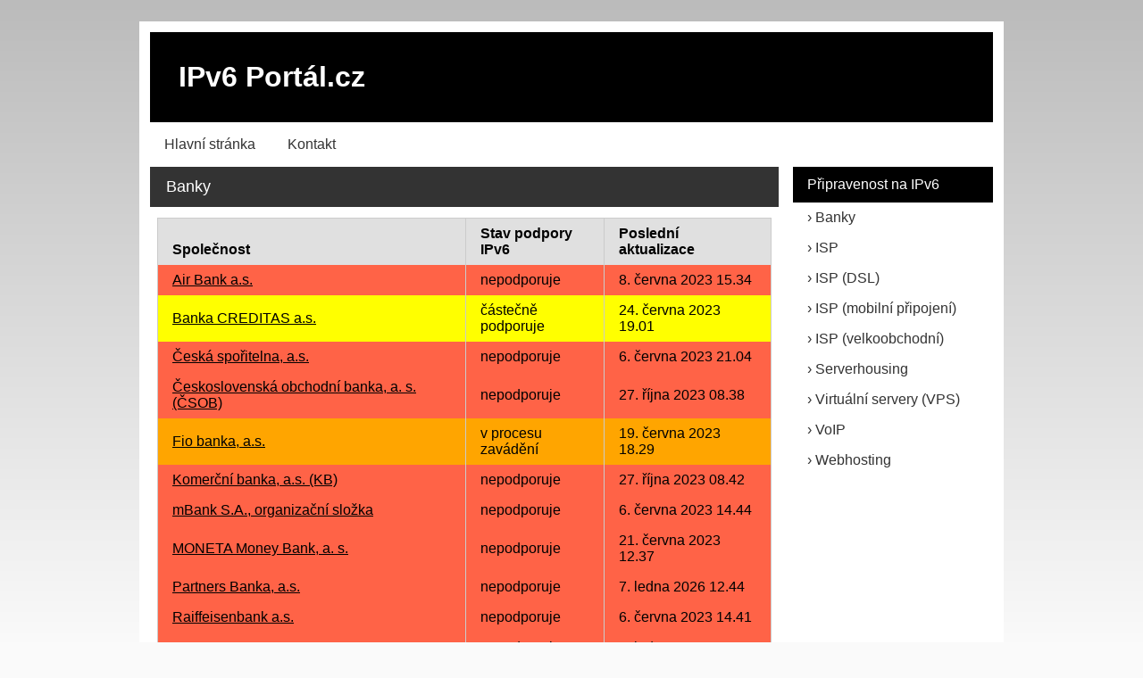

--- FILE ---
content_type: text/html; charset=utf-8
request_url: https://www.ipv6portal.cz/databaze/banky
body_size: 6549
content:
<!DOCTYPE html>
<html lang="cs">
<head>
  <meta charset="utf-8">
  <meta http-equiv="X-UA-Compatible" content="IE=edge">
  <meta name="viewport" content="width=device-width, initial-scale=1">

  <title>Banky – IPv6 Portál.cz</title>

  <link rel="stylesheet" href="/assets/pure-554fe03568b47ad70133886711158b12259fac353ac1c7ff031347a5b0cc6344.css" media="screen" />

  <!--[if lte IE 8]>
    <link rel="stylesheet" href="stylesheets/grids-responsive-old-ie.css" media="screen">
    <link rel="stylesheet" href="/assets/pure-grids-responsive-old-ie-1d8de66367c097b5786cc5ea46103585d42876a29cda379347306a1bac1238dc.css" media="screen" />
  <![endif]-->
  <!--[if gt IE 8]><!-->
    <link rel="stylesheet" href="/assets/pure-grids-responsive-b1b33d688f43d015ceadd88b245358af297c574f2a000c8aba4f674173feaf86.css" media="screen" />
  <!--<![endif]-->

  <link rel="stylesheet" href="/assets/application-ecb0515853cd12ab7837abeb1ccd8a84c2846edc9a92a60837fb6d2a06a652c0.css" media="screen" />
  <link rel="stylesheet" href="/assets/print-7dca1f86570208f340274a60ad4f8c03857f39387c44b3cc96df75abc3bbad8a.css" media="print" />

  <meta name="csrf-param" content="authenticity_token" />
<meta name="csrf-token" content="cxX-Nee4JgjLXlsE_utEdNU8yddILskV3fxEsJJ30BDXZKdZgcFl-_Z6I3ziB-_H3eH3F6Z3Cto3qvP0X4AdFQ" />
  
</head>
<body>
<div class="container">
  <header>
    <h1><a href="/">IPv6 Portál.cz</a></h1>
  </header>

  <nav class="nav-main">
    <menu class="pure-menu pure-menu-horizontal pure-menu-list">
      <li class="pure-menu-item"><a class="pure-menu-link" href="/">Hlavní stránka</a></li>
      <li class="pure-menu-item"><a class="pure-menu-link" href="/kontakt">Kontakt</a></li>
    </menu>
  </nav>

  <div class="pure-g content">
    <div class="pure-u-1 pure-u-sm-3-4 content-column">
      <h2>Banky</h2>
      <main>
        
        
          <table class="pure-table table-reports">
    <thead>
      <th>Společnost</th>
      <th>Stav podpory IPv6</th>
      <th>Poslední aktualizace</th>
    </thead>
    <tbody>
        <tr class="ipv6status-no_support">
          <td><a href="/databaze/banky/air-bank-a-s">Air Bank a.s.</a></td>
          <td>nepodporuje</td>
          <td>8. června 2023 15.34</td>
        </tr>
        <tr class="ipv6status-partial">
          <td><a href="/databaze/banky/banka-creditas-a-s">Banka CREDITAS a.s.</a></td>
          <td>částečně podporuje</td>
          <td>24. června 2023 19.01</td>
        </tr>
        <tr class="ipv6status-no_support">
          <td><a href="/databaze/banky/ceska-sporitelna-a-s">Česká spořitelna, a.s.</a></td>
          <td>nepodporuje</td>
          <td>6. června 2023 21.04</td>
        </tr>
        <tr class="ipv6status-no_support">
          <td><a href="/databaze/banky/ceskoslovenska-obchodni-banka-a-s-csob">Československá obchodní banka, a. s. (ČSOB)</a></td>
          <td>nepodporuje</td>
          <td>27. října 2023 08.38</td>
        </tr>
        <tr class="ipv6status-in_progress">
          <td><a href="/databaze/banky/fio-banka-a-s">Fio banka, a.s.</a></td>
          <td>v procesu zavádění</td>
          <td>19. června 2023 18.29</td>
        </tr>
        <tr class="ipv6status-no_support">
          <td><a href="/databaze/banky/komercni-banka-a-s-kb">Komerční banka, a.s. (KB)</a></td>
          <td>nepodporuje</td>
          <td>27. října 2023 08.42</td>
        </tr>
        <tr class="ipv6status-no_support">
          <td><a href="/databaze/banky/mbank-s-a-organizacni-slozka">mBank S.A., organizační složka</a></td>
          <td>nepodporuje</td>
          <td>6. června 2023 14.44</td>
        </tr>
        <tr class="ipv6status-no_support">
          <td><a href="/databaze/banky/moneta-money-bank-a-s">MONETA Money Bank, a. s.</a></td>
          <td>nepodporuje</td>
          <td>21. června 2023 12.37</td>
        </tr>
        <tr class="ipv6status-no_support">
          <td><a href="/databaze/banky/partners-banka-a-s">Partners Banka, a.s.</a></td>
          <td>nepodporuje</td>
          <td>7. ledna 2026 12.44</td>
        </tr>
        <tr class="ipv6status-no_support">
          <td><a href="/databaze/banky/raiffeisenbank-a-s">Raiffeisenbank a.s.</a></td>
          <td>nepodporuje</td>
          <td>6. června 2023 14.41</td>
        </tr>
        <tr class="ipv6status-no_support">
          <td><a href="/databaze/banky/trinity-bank-a-s">TRINITY BANK a.s.</a></td>
          <td>nepodporuje</td>
          <td>7. ledna 2026 13.27</td>
        </tr>
        <tr class="ipv6status-no_support">
          <td><a href="/databaze/banky/unicredit-bank-czech-republic-and-slovakia-a-s">UniCredit Bank Czech Republic and Slovakia a.s.</a></td>
          <td>nepodporuje</td>
          <td>17. července 2023 09.16</td>
        </tr>
    </tbody>
  </table>

<p><a href="/databaze/banky/pridat">Přidat nový záznam</a></p>

      </main>
    </div>

    <div class="nav-readiness pure-u-1 pure-u-sm-1-4 content-column">
      <h2>Připravenost na IPv6</h2>
      <nav class="pure-menu">
        <ul class="pure-menu-list">
            <li class="pure-menu-item"><a class="pure-menu-link" href="/databaze/banky">Banky</a></li>
            <li class="pure-menu-item"><a class="pure-menu-link" href="/databaze/isp">ISP</a></li>
            <li class="pure-menu-item"><a class="pure-menu-link" href="/databaze/isp-dsl">ISP (DSL)</a></li>
            <li class="pure-menu-item"><a class="pure-menu-link" href="/databaze/isp-mobilni-pripojeni">ISP (mobilní připojení)</a></li>
            <li class="pure-menu-item"><a class="pure-menu-link" href="/databaze/isp-velkoobchodni">ISP (velkoobchodní)</a></li>
            <li class="pure-menu-item"><a class="pure-menu-link" href="/databaze/serverhousing">Serverhousing</a></li>
            <li class="pure-menu-item"><a class="pure-menu-link" href="/databaze/virtualni-servery-vps">Virtuální servery (VPS)</a></li>
            <li class="pure-menu-item"><a class="pure-menu-link" href="/databaze/voip">VoIP</a></li>
            <li class="pure-menu-item"><a class="pure-menu-link" href="/databaze/webhosting">Webhosting</a></li>
        </ul>
      </nav>
    </div>
  </div>

  <hr class="line-footer">

  <footer>
    <p>(<a href="https://creativecommons.org/licenses/by/4.0/">CC BY</a>) IPv6 Portál.cz <span class="sourcecode"><a href="https://code.semirocket.science/ipv6portal/">zdrojový kód</a> [<a href="https://www.gnu.org/licenses/agpl-3.0.html">GNU/AGPLv3</a>]</span></p>
  </footer>
</div>
</body>
</html>


--- FILE ---
content_type: text/css
request_url: https://www.ipv6portal.cz/assets/application-ecb0515853cd12ab7837abeb1ccd8a84c2846edc9a92a60837fb6d2a06a652c0.css
body_size: 2254
content:
html{height:100%;background-color:#fafafa;background-image:linear-gradient(#bbb, #fafafa);background-repeat:no-repeat}.container{max-width:60em;margin:1.5em auto;padding:0.25em;background:white}@media screen and (max-width: 60em){.container{margin:0 auto}}header{margin:0.5em;background:black;padding:0.67em 2em}h1 a{color:white;text-decoration:none}h1 a:hover,h1 a:focus{text-decoration:underline}.pure-menu-link{color:#333}.pure-menu-selected{background:#f6f6f6}.nav-main{margin:0.5em}.content-column{box-sizing:border-box;padding:0 0.5em}h2{margin:0;padding:0.67em 1em;background:#333;color:white;font-size:1.1em;font-weight:normal}.nav-readiness h2{background:black;font-size:1em}.nav-readiness li a:before{content:"› "}main{padding:0.75em 0.5em 0}.pure-form-aligned .pure-form-message-custom{margin:0.25em 0 0 13em;display:block;color:#666;font-size:0.875em}@media only screen and (max-width: 480px){.pure-form-aligned .pure-form-message-custom{margin:0.25em 0 0 0}}.flash{border-radius:4px;border-style:solid;border-width:1px;margin-bottom:1em;padding-left:1em;padding-right:1em}p.flash{padding:0.75em 1em}.pure-form .field_with_errors input,.pure-form .field_with_errors select,.flash-error{background:mistyrose;border-color:indianred;color:darkred}.flash-success{background:beige;border-color:yellowgreen;color:darkgreen}.table-reports{width:100%}.table-reports a{color:black}.table-report{max-width:100%;border:none;margin-bottom:1em}.table-report th{text-align:left}.table-report td{border:none}.ipv6status-no_support,.table-report td.ipv6status-no_support{background:tomato}.ipv6status-support,.table-report td.ipv6status-support{background:greenyellow}.ipv6status-partial,.table-report td.ipv6status-partial{background:yellow}.ipv6status-in_progress,.table-report td.ipv6status-in_progress{background:orange}.report{border:2px solid #999;margin-bottom:1em}.report .report-about{margin:0em;padding:0.5em 1em;background:#e3e3e3}.report .report-status{margin:0em;padding:0.5em 1em}.report p{margin:0.8em 1em}.report hr{border:0;border-bottom:2px solid #999}.line-footer{border:0;border-bottom:3px solid #e3e3e3;margin:0 0.5em}footer{margin:0 0.5em;padding:0 0.5em}footer p{font-size:85%}footer .sourcecode{display:inline-block;float:right}


--- FILE ---
content_type: text/css
request_url: https://www.ipv6portal.cz/assets/print-7dca1f86570208f340274a60ad4f8c03857f39387c44b3cc96df75abc3bbad8a.css
body_size: 77
content:
h1 a{color:black;text-decoration:none}.nav-main,.nav-readiness{display:none}
